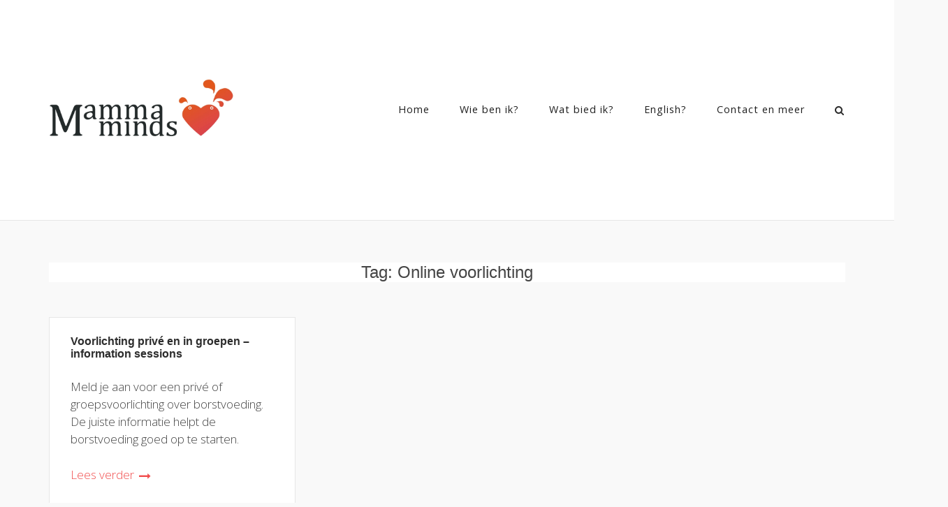

--- FILE ---
content_type: text/html; charset=UTF-8
request_url: https://mamma-minds.nl/tag/online-voorlichting/
body_size: 11415
content:
<!DOCTYPE html>
<html lang="nl-NL">
<head>
	<meta charset="UTF-8">
	<link rel="profile" href="https://gmpg.org/xfn/11">

	<meta name='robots' content='index, follow, max-image-preview:large, max-snippet:-1, max-video-preview:-1' />
	<style>img:is([sizes="auto" i], [sizes^="auto," i]) { contain-intrinsic-size: 3000px 1500px }</style>
	
	<!-- This site is optimized with the Yoast SEO plugin v26.3 - https://yoast.com/wordpress/plugins/seo/ -->
	<title>Online voorlichting Archieven - Mamma minds</title>
	<link rel="canonical" href="https://mamma-minds.nl/tag/online-voorlichting/" />
	<meta property="og:locale" content="nl_NL" />
	<meta property="og:type" content="article" />
	<meta property="og:title" content="Online voorlichting Archieven - Mamma minds" />
	<meta property="og:url" content="https://mamma-minds.nl/tag/online-voorlichting/" />
	<meta property="og:site_name" content="Mamma minds" />
	<script type="application/ld+json" class="yoast-schema-graph">{"@context":"https://schema.org","@graph":[{"@type":"CollectionPage","@id":"https://mamma-minds.nl/tag/online-voorlichting/","url":"https://mamma-minds.nl/tag/online-voorlichting/","name":"Online voorlichting Archieven - Mamma minds","isPartOf":{"@id":"https://mamma-minds.nl/#website"},"breadcrumb":{"@id":"https://mamma-minds.nl/tag/online-voorlichting/#breadcrumb"},"inLanguage":"nl-NL"},{"@type":"BreadcrumbList","@id":"https://mamma-minds.nl/tag/online-voorlichting/#breadcrumb","itemListElement":[{"@type":"ListItem","position":1,"name":"Home","item":"https://mamma-minds.nl/"},{"@type":"ListItem","position":2,"name":"Online voorlichting"}]},{"@type":"WebSite","@id":"https://mamma-minds.nl/#website","url":"https://mamma-minds.nl/","name":"Mamma minds","description":"advies bij borstvoeding, begeleiding in zwangerschap en na de bevalling, gastlessen en voorlichting","publisher":{"@id":"https://mamma-minds.nl/#organization"},"potentialAction":[{"@type":"SearchAction","target":{"@type":"EntryPoint","urlTemplate":"https://mamma-minds.nl/?s={search_term_string}"},"query-input":{"@type":"PropertyValueSpecification","valueRequired":true,"valueName":"search_term_string"}}],"inLanguage":"nl-NL"},{"@type":"Organization","@id":"https://mamma-minds.nl/#organization","name":"Mamma minds","url":"https://mamma-minds.nl/","logo":{"@type":"ImageObject","inLanguage":"nl-NL","@id":"https://mamma-minds.nl/#/schema/logo/image/","url":"https://mamma-minds.nl/wp-content/uploads/2015/03/mammaminds_logo_RGB.png","contentUrl":"https://mamma-minds.nl/wp-content/uploads/2015/03/mammaminds_logo_RGB.png","width":832,"height":296,"caption":"Mamma minds"},"image":{"@id":"https://mamma-minds.nl/#/schema/logo/image/"},"sameAs":["https://www.facebook.com/Mammaminds","https://www.linkedin.com/in/mammamindsmariekevanluin/"]}]}</script>
	<!-- / Yoast SEO plugin. -->


<link rel='dns-prefetch' href='//fonts.googleapis.com' />
<link rel="alternate" type="application/rss+xml" title="Mamma minds &raquo; feed" href="https://mamma-minds.nl/feed/" />
<link rel="alternate" type="application/rss+xml" title="Mamma minds &raquo; reacties feed" href="https://mamma-minds.nl/comments/feed/" />
<link rel="alternate" type="application/rss+xml" title="Mamma minds &raquo; Online voorlichting tag feed" href="https://mamma-minds.nl/tag/online-voorlichting/feed/" />
<script type="text/javascript">
/* <![CDATA[ */
window._wpemojiSettings = {"baseUrl":"https:\/\/s.w.org\/images\/core\/emoji\/16.0.1\/72x72\/","ext":".png","svgUrl":"https:\/\/s.w.org\/images\/core\/emoji\/16.0.1\/svg\/","svgExt":".svg","source":{"concatemoji":"https:\/\/mamma-minds.nl\/wp-includes\/js\/wp-emoji-release.min.js?ver=6.8.3"}};
/*! This file is auto-generated */
!function(s,n){var o,i,e;function c(e){try{var t={supportTests:e,timestamp:(new Date).valueOf()};sessionStorage.setItem(o,JSON.stringify(t))}catch(e){}}function p(e,t,n){e.clearRect(0,0,e.canvas.width,e.canvas.height),e.fillText(t,0,0);var t=new Uint32Array(e.getImageData(0,0,e.canvas.width,e.canvas.height).data),a=(e.clearRect(0,0,e.canvas.width,e.canvas.height),e.fillText(n,0,0),new Uint32Array(e.getImageData(0,0,e.canvas.width,e.canvas.height).data));return t.every(function(e,t){return e===a[t]})}function u(e,t){e.clearRect(0,0,e.canvas.width,e.canvas.height),e.fillText(t,0,0);for(var n=e.getImageData(16,16,1,1),a=0;a<n.data.length;a++)if(0!==n.data[a])return!1;return!0}function f(e,t,n,a){switch(t){case"flag":return n(e,"\ud83c\udff3\ufe0f\u200d\u26a7\ufe0f","\ud83c\udff3\ufe0f\u200b\u26a7\ufe0f")?!1:!n(e,"\ud83c\udde8\ud83c\uddf6","\ud83c\udde8\u200b\ud83c\uddf6")&&!n(e,"\ud83c\udff4\udb40\udc67\udb40\udc62\udb40\udc65\udb40\udc6e\udb40\udc67\udb40\udc7f","\ud83c\udff4\u200b\udb40\udc67\u200b\udb40\udc62\u200b\udb40\udc65\u200b\udb40\udc6e\u200b\udb40\udc67\u200b\udb40\udc7f");case"emoji":return!a(e,"\ud83e\udedf")}return!1}function g(e,t,n,a){var r="undefined"!=typeof WorkerGlobalScope&&self instanceof WorkerGlobalScope?new OffscreenCanvas(300,150):s.createElement("canvas"),o=r.getContext("2d",{willReadFrequently:!0}),i=(o.textBaseline="top",o.font="600 32px Arial",{});return e.forEach(function(e){i[e]=t(o,e,n,a)}),i}function t(e){var t=s.createElement("script");t.src=e,t.defer=!0,s.head.appendChild(t)}"undefined"!=typeof Promise&&(o="wpEmojiSettingsSupports",i=["flag","emoji"],n.supports={everything:!0,everythingExceptFlag:!0},e=new Promise(function(e){s.addEventListener("DOMContentLoaded",e,{once:!0})}),new Promise(function(t){var n=function(){try{var e=JSON.parse(sessionStorage.getItem(o));if("object"==typeof e&&"number"==typeof e.timestamp&&(new Date).valueOf()<e.timestamp+604800&&"object"==typeof e.supportTests)return e.supportTests}catch(e){}return null}();if(!n){if("undefined"!=typeof Worker&&"undefined"!=typeof OffscreenCanvas&&"undefined"!=typeof URL&&URL.createObjectURL&&"undefined"!=typeof Blob)try{var e="postMessage("+g.toString()+"("+[JSON.stringify(i),f.toString(),p.toString(),u.toString()].join(",")+"));",a=new Blob([e],{type:"text/javascript"}),r=new Worker(URL.createObjectURL(a),{name:"wpTestEmojiSupports"});return void(r.onmessage=function(e){c(n=e.data),r.terminate(),t(n)})}catch(e){}c(n=g(i,f,p,u))}t(n)}).then(function(e){for(var t in e)n.supports[t]=e[t],n.supports.everything=n.supports.everything&&n.supports[t],"flag"!==t&&(n.supports.everythingExceptFlag=n.supports.everythingExceptFlag&&n.supports[t]);n.supports.everythingExceptFlag=n.supports.everythingExceptFlag&&!n.supports.flag,n.DOMReady=!1,n.readyCallback=function(){n.DOMReady=!0}}).then(function(){return e}).then(function(){var e;n.supports.everything||(n.readyCallback(),(e=n.source||{}).concatemoji?t(e.concatemoji):e.wpemoji&&e.twemoji&&(t(e.twemoji),t(e.wpemoji)))}))}((window,document),window._wpemojiSettings);
/* ]]> */
</script>
<link rel='stylesheet' id='mpsp-custom-style-css' href='https://mamma-minds.nl/wp-content/plugins/testimonial-add/css/custom_style.css?ver=6.8.3' type='text/css' media='all' />
<link rel='stylesheet' id='mpsp-style-css' href='https://mamma-minds.nl/wp-content/plugins/testimonial-add/owl-carousel/owl.carousel.css?ver=6.8.3' type='text/css' media='all' />
<link rel='stylesheet' id='mpsp_theme-css' href='https://mamma-minds.nl/wp-content/plugins/testimonial-add/owl-carousel/owl.theme.css?ver=6.8.3' type='text/css' media='all' />
<link rel='stylesheet' id='mpsp_transitions-css' href='https://mamma-minds.nl/wp-content/plugins/testimonial-add/owl-carousel/owl.transitions.css?ver=6.8.3' type='text/css' media='all' />
<style id='wp-emoji-styles-inline-css' type='text/css'>

	img.wp-smiley, img.emoji {
		display: inline !important;
		border: none !important;
		box-shadow: none !important;
		height: 1em !important;
		width: 1em !important;
		margin: 0 0.07em !important;
		vertical-align: -0.1em !important;
		background: none !important;
		padding: 0 !important;
	}
</style>
<link rel='stylesheet' id='wp-block-library-css' href='https://mamma-minds.nl/wp-includes/css/dist/block-library/style.min.css?ver=6.8.3' type='text/css' media='all' />
<style id='classic-theme-styles-inline-css' type='text/css'>
/*! This file is auto-generated */
.wp-block-button__link{color:#fff;background-color:#32373c;border-radius:9999px;box-shadow:none;text-decoration:none;padding:calc(.667em + 2px) calc(1.333em + 2px);font-size:1.125em}.wp-block-file__button{background:#32373c;color:#fff;text-decoration:none}
</style>
<style id='global-styles-inline-css' type='text/css'>
:root{--wp--preset--aspect-ratio--square: 1;--wp--preset--aspect-ratio--4-3: 4/3;--wp--preset--aspect-ratio--3-4: 3/4;--wp--preset--aspect-ratio--3-2: 3/2;--wp--preset--aspect-ratio--2-3: 2/3;--wp--preset--aspect-ratio--16-9: 16/9;--wp--preset--aspect-ratio--9-16: 9/16;--wp--preset--color--black: #000000;--wp--preset--color--cyan-bluish-gray: #abb8c3;--wp--preset--color--white: #ffffff;--wp--preset--color--pale-pink: #f78da7;--wp--preset--color--vivid-red: #cf2e2e;--wp--preset--color--luminous-vivid-orange: #ff6900;--wp--preset--color--luminous-vivid-amber: #fcb900;--wp--preset--color--light-green-cyan: #7bdcb5;--wp--preset--color--vivid-green-cyan: #00d084;--wp--preset--color--pale-cyan-blue: #8ed1fc;--wp--preset--color--vivid-cyan-blue: #0693e3;--wp--preset--color--vivid-purple: #9b51e0;--wp--preset--gradient--vivid-cyan-blue-to-vivid-purple: linear-gradient(135deg,rgba(6,147,227,1) 0%,rgb(155,81,224) 100%);--wp--preset--gradient--light-green-cyan-to-vivid-green-cyan: linear-gradient(135deg,rgb(122,220,180) 0%,rgb(0,208,130) 100%);--wp--preset--gradient--luminous-vivid-amber-to-luminous-vivid-orange: linear-gradient(135deg,rgba(252,185,0,1) 0%,rgba(255,105,0,1) 100%);--wp--preset--gradient--luminous-vivid-orange-to-vivid-red: linear-gradient(135deg,rgba(255,105,0,1) 0%,rgb(207,46,46) 100%);--wp--preset--gradient--very-light-gray-to-cyan-bluish-gray: linear-gradient(135deg,rgb(238,238,238) 0%,rgb(169,184,195) 100%);--wp--preset--gradient--cool-to-warm-spectrum: linear-gradient(135deg,rgb(74,234,220) 0%,rgb(151,120,209) 20%,rgb(207,42,186) 40%,rgb(238,44,130) 60%,rgb(251,105,98) 80%,rgb(254,248,76) 100%);--wp--preset--gradient--blush-light-purple: linear-gradient(135deg,rgb(255,206,236) 0%,rgb(152,150,240) 100%);--wp--preset--gradient--blush-bordeaux: linear-gradient(135deg,rgb(254,205,165) 0%,rgb(254,45,45) 50%,rgb(107,0,62) 100%);--wp--preset--gradient--luminous-dusk: linear-gradient(135deg,rgb(255,203,112) 0%,rgb(199,81,192) 50%,rgb(65,88,208) 100%);--wp--preset--gradient--pale-ocean: linear-gradient(135deg,rgb(255,245,203) 0%,rgb(182,227,212) 50%,rgb(51,167,181) 100%);--wp--preset--gradient--electric-grass: linear-gradient(135deg,rgb(202,248,128) 0%,rgb(113,206,126) 100%);--wp--preset--gradient--midnight: linear-gradient(135deg,rgb(2,3,129) 0%,rgb(40,116,252) 100%);--wp--preset--font-size--small: 13px;--wp--preset--font-size--medium: 20px;--wp--preset--font-size--large: 36px;--wp--preset--font-size--x-large: 42px;--wp--preset--spacing--20: 0.44rem;--wp--preset--spacing--30: 0.67rem;--wp--preset--spacing--40: 1rem;--wp--preset--spacing--50: 1.5rem;--wp--preset--spacing--60: 2.25rem;--wp--preset--spacing--70: 3.38rem;--wp--preset--spacing--80: 5.06rem;--wp--preset--shadow--natural: 6px 6px 9px rgba(0, 0, 0, 0.2);--wp--preset--shadow--deep: 12px 12px 50px rgba(0, 0, 0, 0.4);--wp--preset--shadow--sharp: 6px 6px 0px rgba(0, 0, 0, 0.2);--wp--preset--shadow--outlined: 6px 6px 0px -3px rgba(255, 255, 255, 1), 6px 6px rgba(0, 0, 0, 1);--wp--preset--shadow--crisp: 6px 6px 0px rgba(0, 0, 0, 1);}:where(.is-layout-flex){gap: 0.5em;}:where(.is-layout-grid){gap: 0.5em;}body .is-layout-flex{display: flex;}.is-layout-flex{flex-wrap: wrap;align-items: center;}.is-layout-flex > :is(*, div){margin: 0;}body .is-layout-grid{display: grid;}.is-layout-grid > :is(*, div){margin: 0;}:where(.wp-block-columns.is-layout-flex){gap: 2em;}:where(.wp-block-columns.is-layout-grid){gap: 2em;}:where(.wp-block-post-template.is-layout-flex){gap: 1.25em;}:where(.wp-block-post-template.is-layout-grid){gap: 1.25em;}.has-black-color{color: var(--wp--preset--color--black) !important;}.has-cyan-bluish-gray-color{color: var(--wp--preset--color--cyan-bluish-gray) !important;}.has-white-color{color: var(--wp--preset--color--white) !important;}.has-pale-pink-color{color: var(--wp--preset--color--pale-pink) !important;}.has-vivid-red-color{color: var(--wp--preset--color--vivid-red) !important;}.has-luminous-vivid-orange-color{color: var(--wp--preset--color--luminous-vivid-orange) !important;}.has-luminous-vivid-amber-color{color: var(--wp--preset--color--luminous-vivid-amber) !important;}.has-light-green-cyan-color{color: var(--wp--preset--color--light-green-cyan) !important;}.has-vivid-green-cyan-color{color: var(--wp--preset--color--vivid-green-cyan) !important;}.has-pale-cyan-blue-color{color: var(--wp--preset--color--pale-cyan-blue) !important;}.has-vivid-cyan-blue-color{color: var(--wp--preset--color--vivid-cyan-blue) !important;}.has-vivid-purple-color{color: var(--wp--preset--color--vivid-purple) !important;}.has-black-background-color{background-color: var(--wp--preset--color--black) !important;}.has-cyan-bluish-gray-background-color{background-color: var(--wp--preset--color--cyan-bluish-gray) !important;}.has-white-background-color{background-color: var(--wp--preset--color--white) !important;}.has-pale-pink-background-color{background-color: var(--wp--preset--color--pale-pink) !important;}.has-vivid-red-background-color{background-color: var(--wp--preset--color--vivid-red) !important;}.has-luminous-vivid-orange-background-color{background-color: var(--wp--preset--color--luminous-vivid-orange) !important;}.has-luminous-vivid-amber-background-color{background-color: var(--wp--preset--color--luminous-vivid-amber) !important;}.has-light-green-cyan-background-color{background-color: var(--wp--preset--color--light-green-cyan) !important;}.has-vivid-green-cyan-background-color{background-color: var(--wp--preset--color--vivid-green-cyan) !important;}.has-pale-cyan-blue-background-color{background-color: var(--wp--preset--color--pale-cyan-blue) !important;}.has-vivid-cyan-blue-background-color{background-color: var(--wp--preset--color--vivid-cyan-blue) !important;}.has-vivid-purple-background-color{background-color: var(--wp--preset--color--vivid-purple) !important;}.has-black-border-color{border-color: var(--wp--preset--color--black) !important;}.has-cyan-bluish-gray-border-color{border-color: var(--wp--preset--color--cyan-bluish-gray) !important;}.has-white-border-color{border-color: var(--wp--preset--color--white) !important;}.has-pale-pink-border-color{border-color: var(--wp--preset--color--pale-pink) !important;}.has-vivid-red-border-color{border-color: var(--wp--preset--color--vivid-red) !important;}.has-luminous-vivid-orange-border-color{border-color: var(--wp--preset--color--luminous-vivid-orange) !important;}.has-luminous-vivid-amber-border-color{border-color: var(--wp--preset--color--luminous-vivid-amber) !important;}.has-light-green-cyan-border-color{border-color: var(--wp--preset--color--light-green-cyan) !important;}.has-vivid-green-cyan-border-color{border-color: var(--wp--preset--color--vivid-green-cyan) !important;}.has-pale-cyan-blue-border-color{border-color: var(--wp--preset--color--pale-cyan-blue) !important;}.has-vivid-cyan-blue-border-color{border-color: var(--wp--preset--color--vivid-cyan-blue) !important;}.has-vivid-purple-border-color{border-color: var(--wp--preset--color--vivid-purple) !important;}.has-vivid-cyan-blue-to-vivid-purple-gradient-background{background: var(--wp--preset--gradient--vivid-cyan-blue-to-vivid-purple) !important;}.has-light-green-cyan-to-vivid-green-cyan-gradient-background{background: var(--wp--preset--gradient--light-green-cyan-to-vivid-green-cyan) !important;}.has-luminous-vivid-amber-to-luminous-vivid-orange-gradient-background{background: var(--wp--preset--gradient--luminous-vivid-amber-to-luminous-vivid-orange) !important;}.has-luminous-vivid-orange-to-vivid-red-gradient-background{background: var(--wp--preset--gradient--luminous-vivid-orange-to-vivid-red) !important;}.has-very-light-gray-to-cyan-bluish-gray-gradient-background{background: var(--wp--preset--gradient--very-light-gray-to-cyan-bluish-gray) !important;}.has-cool-to-warm-spectrum-gradient-background{background: var(--wp--preset--gradient--cool-to-warm-spectrum) !important;}.has-blush-light-purple-gradient-background{background: var(--wp--preset--gradient--blush-light-purple) !important;}.has-blush-bordeaux-gradient-background{background: var(--wp--preset--gradient--blush-bordeaux) !important;}.has-luminous-dusk-gradient-background{background: var(--wp--preset--gradient--luminous-dusk) !important;}.has-pale-ocean-gradient-background{background: var(--wp--preset--gradient--pale-ocean) !important;}.has-electric-grass-gradient-background{background: var(--wp--preset--gradient--electric-grass) !important;}.has-midnight-gradient-background{background: var(--wp--preset--gradient--midnight) !important;}.has-small-font-size{font-size: var(--wp--preset--font-size--small) !important;}.has-medium-font-size{font-size: var(--wp--preset--font-size--medium) !important;}.has-large-font-size{font-size: var(--wp--preset--font-size--large) !important;}.has-x-large-font-size{font-size: var(--wp--preset--font-size--x-large) !important;}
:where(.wp-block-post-template.is-layout-flex){gap: 1.25em;}:where(.wp-block-post-template.is-layout-grid){gap: 1.25em;}
:where(.wp-block-columns.is-layout-flex){gap: 2em;}:where(.wp-block-columns.is-layout-grid){gap: 2em;}
:root :where(.wp-block-pullquote){font-size: 1.5em;line-height: 1.6;}
</style>
<link rel='stylesheet' id='contact-form-7-css' href='https://mamma-minds.nl/wp-content/plugins/contact-form-7/includes/css/styles.css?ver=6.1.3' type='text/css' media='all' />
<link rel='stylesheet' id='sow-social-media-buttons-wire-0c35b6a5e17f-css' href='https://mamma-minds.nl/wp-content/uploads/siteorigin-widgets/sow-social-media-buttons-wire-0c35b6a5e17f.css?ver=6.8.3' type='text/css' media='all' />
<link rel='stylesheet' id='siteorigin-corp-style-css' href='https://mamma-minds.nl/wp-content/themes/siteorigin-corp/style.min.css?ver=1.20.12' type='text/css' media='all' />
<link rel='stylesheet' id='siteorigin-corp-icons-css' href='https://mamma-minds.nl/wp-content/themes/siteorigin-corp/css/siteorigin-corp-icons.min.css?ver=.min' type='text/css' media='all' />
<link rel='stylesheet' id='siteorigin-google-web-fonts-css' href='https://fonts.googleapis.com/css?family=Montserrat%3A600%2C500%2C700%7COpen+Sans%3A400%2C300%2C500%2C600&#038;ver=6.8.3#038;subset&#038;display=block' type='text/css' media='all' />
<link rel='stylesheet' id='forget-about-shortcode-buttons-css' href='https://mamma-minds.nl/wp-content/plugins/forget-about-shortcode-buttons/public/css/button-styles.css?ver=2.1.3' type='text/css' media='all' />
<link rel='stylesheet' id='call-now-button-modern-style-css' href='https://mamma-minds.nl/wp-content/plugins/call-now-button/resources/style/modern.css?ver=1.5.5' type='text/css' media='all' />
<script type="text/javascript" src="https://mamma-minds.nl/wp-includes/js/jquery/jquery.min.js?ver=3.7.1" id="jquery-core-js"></script>
<script type="text/javascript" src="https://mamma-minds.nl/wp-includes/js/jquery/jquery-migrate.min.js?ver=3.4.1" id="jquery-migrate-js"></script>
<script type="text/javascript" src="https://mamma-minds.nl/wp-content/plugins/testimonial-add/owl-carousel/owl.carousel.js?ver=6.8.3" id="mpsp_script1-js"></script>
<script type="text/javascript" src="https://mamma-minds.nl/wp-includes/js/tinymce/tinymce.min.js?ver=49110-20250317" id="wp-tinymce-root-js"></script>
<script type="text/javascript" src="https://mamma-minds.nl/wp-includes/js/tinymce/plugins/compat3x/plugin.min.js?ver=49110-20250317" id="wp-tinymce-js"></script>
<link rel="https://api.w.org/" href="https://mamma-minds.nl/wp-json/" /><link rel="alternate" title="JSON" type="application/json" href="https://mamma-minds.nl/wp-json/wp/v2/tags/135" /><link rel="EditURI" type="application/rsd+xml" title="RSD" href="https://mamma-minds.nl/xmlrpc.php?rsd" />
<meta name="generator" content="WordPress 6.8.3" />
	<link rel="preconnect" href="https://fonts.googleapis.com">
	<link rel="preconnect" href="https://fonts.gstatic.com">
	<link href='https://fonts.googleapis.com/css2?display=swap&family=Open+Sans:wght@300' rel='stylesheet'>	<meta name="viewport" content="width=device-width, initial-scale=1">
				<style type="text/css" id="siteorigin-corp-settings-custom" data-siteorigin-settings="true">
					.site-footer .widget_recent_comments .recentcomments { color: #ffffff; } .site-footer .widget_recent_comments .recentcomments .comment-author-link { color: #ffffff; } .site-footer .widget_recent_comments .recentcomments .comment-author-link:before { color: #ffffff; }        .site-footer .widget_tag_cloud a:after { background: #00a2a5; }  .sidebar .content-area { margin: 0 -250px 0 0; } .sidebar .site-main { margin: 0 250px 0 0; } .sidebar-left .content-area { margin: 0 0 0 -250px; } .sidebar-left .site-main { margin: 0 0 0 250px; } .widget-area { width: 250px; }                                                                 .site-footer { background: #00a2a5; }  .site-footer .widgets .widget { color: #ffffff; }   .site-footer .widgets .widget a:hover { color: #ffffff; } .site-footer .bottom-bar { background: #00939b; }     @media (max-width: 768px) { #masthead .search-toggle { margin: 0 20px 0 0; } .site-header .shopping-cart { margin: 0 37px 0 0; } #masthead #mobile-menu-button { display: inline-block; } #masthead .main-navigation:not(.mega-menu) ul:not(.shopping-cart) { display: none; } #masthead .main-navigation .search-icon { display: none; } .site-header.centered .site-branding { margin: 0; padding-right: 20px; text-align: left; } .centered.site-header .site-header-inner { flex-direction: row; } .site-header.centered .main-navigation { text-align: left; } } @media (min-width: 769px) { #masthead #mobile-navigation { display: none; } }				</style>
				<link rel="icon" href="https://mamma-minds.nl/wp-content/uploads/2025/02/cropped-Mammaminds-icoon-rond-32x32.png" sizes="32x32" />
<link rel="icon" href="https://mamma-minds.nl/wp-content/uploads/2025/02/cropped-Mammaminds-icoon-rond-192x192.png" sizes="192x192" />
<link rel="apple-touch-icon" href="https://mamma-minds.nl/wp-content/uploads/2025/02/cropped-Mammaminds-icoon-rond-180x180.png" />
<meta name="msapplication-TileImage" content="https://mamma-minds.nl/wp-content/uploads/2025/02/cropped-Mammaminds-icoon-rond-270x270.png" />
		<style type="text/css" id="wp-custom-css">
			.main-navigation ul li a {
    color: #1e1e1e;
	text-transform:none;
	font-size:1.2em;
	font-weight:400;
}
.main-navigation ul li {
	font-family: 'Open Sans', Arial, Helvetica, sans-serif;    } 
.site-header .site-branding {
	max-width: 25%;align-content}

ul, ol, ul li, ol li {
  font-family: "Open Sans", Arial, sans-serif !important;
  font-weight: 300 !important;
  font-size: 17px;
  line-height: 1.7;
  color: inherit;
}		</style>
			<style id="egf-frontend-styles" type="text/css">
		p {color: #444444;font-family: 'Open Sans', sans-serif;font-size: 17px;font-style: normal;font-weight: 300;line-height: 1.5;margin-bottom: 18px;text-decoration: none;text-transform: none;} h1 {background-color: #ffffff;color: #444444;font-family: 'Georgia', sans-serif;font-size: 29px;font-style: normal;font-weight: 400;line-height: 0.9;text-decoration: none;text-transform: none;} h2 {color: #444444;font-family: 'Georgia', sans-serif;font-style: normal;font-weight: 400;} h3 {color: #444444;font-family: 'Georgia', sans-serif;font-style: normal;font-weight: 400;} h4 {color: #444444;font-family: 'Georgia', sans-serif;font-style: normal;font-weight: 400;} h5 {color: #500022;font-family: 'Georgia', sans-serif;font-style: normal;font-weight: 400;} h6 {color: #500022;font-family: 'Georgia', sans-serif;font-style: normal;font-weight: 400;} 	</style>
	</head>

<body class="archive tag tag-online-voorlichting tag-135 wp-custom-logo wp-theme-siteorigin-corp css3-animations no-js hfeed page-layout-default no-topbar">

<div id="page" class="site">
	<a class="skip-link screen-reader-text" href="#content">Ga naar de inhoud</a>

			<header id="masthead" class="site-header mobile-menu"  >

			<div class="corp-container">

				<div class="site-header-inner">

					<div class="site-branding">
						<a href="https://mamma-minds.nl/" class="custom-logo-link" rel="home"><img width="770" height="770" src="https://mamma-minds.nl/wp-content/uploads/2025/07/mammaminds_logo_square.webp" class="custom-logo" alt="Logo Mamma Minds" decoding="async" fetchpriority="high" srcset="https://mamma-minds.nl/wp-content/uploads/2025/07/mammaminds_logo_square.webp 770w, https://mamma-minds.nl/wp-content/uploads/2025/07/mammaminds_logo_square-300x300.webp 300w, https://mamma-minds.nl/wp-content/uploads/2025/07/mammaminds_logo_square-150x150.webp 150w, https://mamma-minds.nl/wp-content/uploads/2025/07/mammaminds_logo_square-768x768.webp 768w, https://mamma-minds.nl/wp-content/uploads/2025/07/mammaminds_logo_square-500x500.webp 500w,https://mamma-minds.nl/wp-content/uploads/2015/03/cropped-mammaminds_logo_RGB.png 2x" sizes="(max-width: 770px) 100vw, 770px" loading="eager" /></a>											</div><!-- .site-branding -->

					
					
					<nav id="site-navigation" class="main-navigation link-underline ">

						<div class="menu-hoofdmenu-container"><ul id="primary-menu" class="menu"><li id="menu-item-17" class="menu-item menu-item-type-post_type menu-item-object-page menu-item-home menu-item-17"><a href="https://mamma-minds.nl/">Home</a></li>
<li id="menu-item-36" class="menu-item menu-item-type-post_type menu-item-object-page menu-item-36"><a href="https://mamma-minds.nl/marieke-van-luin-lactatiekundige-ibclc/">Wie ben ik?</a></li>
<li id="menu-item-1121" class="menu-item menu-item-type-custom menu-item-object-custom menu-item-has-children menu-item-1121"><a href="#">Wat bied ik?</a>
<ul class="sub-menu">
	<li id="menu-item-167" class="menu-item menu-item-type-post_type menu-item-object-page menu-item-has-children menu-item-167"><a href="https://mamma-minds.nl/begeleiding-bij-borstvoeding/">Begeleiding bij borstvoeding</a>
	<ul class="sub-menu">
		<li id="menu-item-4129" class="menu-item menu-item-type-post_type menu-item-object-page menu-item-4129"><a href="https://mamma-minds.nl/hoe-werkt-een-video-virtueel-consult/">Video/virtueel consult</a></li>
	</ul>
</li>
	<li id="menu-item-171" class="menu-item menu-item-type-post_type menu-item-object-page menu-item-171"><a href="https://mamma-minds.nl/voorlichting-over-borstvoeding/">Voorlichting over borstvoeding</a></li>
	<li id="menu-item-16" class="menu-item menu-item-type-post_type menu-item-object-page menu-item-16"><a href="https://mamma-minds.nl/borstvoeding-prenataal-advies/">Persoonlijk plan borstvoeding in zwangerschap</a></li>
	<li id="menu-item-2051" class="menu-item menu-item-type-post_type menu-item-object-page menu-item-2051"><a href="https://mamma-minds.nl/gastlessen/">Gastlessen</a></li>
	<li id="menu-item-114" class="menu-item menu-item-type-post_type menu-item-object-page menu-item-114"><a href="https://mamma-minds.nl/borstvoeding-prenataal-advies/coaching/">Coaching en bevalling verwerkings gesprekken</a></li>
	<li id="menu-item-1761" class="menu-item menu-item-type-post_type menu-item-object-page menu-item-1761"><a href="https://mamma-minds.nl/agenda/">Agenda</a></li>
</ul>
</li>
<li id="menu-item-2833" class="menu-item menu-item-type-custom menu-item-object-custom menu-item-has-children menu-item-2833"><a href="#">English?</a>
<ul class="sub-menu">
	<li id="menu-item-2626" class="menu-item menu-item-type-post_type menu-item-object-page menu-item-2626"><a href="https://mamma-minds.nl/contact-english/">Contact English</a></li>
	<li id="menu-item-2487" class="menu-item menu-item-type-post_type menu-item-object-page menu-item-has-children menu-item-2487"><a href="https://mamma-minds.nl/breastfeeding-support/">Breastfeeding Support</a>
	<ul class="sub-menu">
		<li id="menu-item-4169" class="menu-item menu-item-type-post_type menu-item-object-page menu-item-4169"><a href="https://mamma-minds.nl/hoe-werkt-een-video-virtueel-consult/">Video/virtueel consult</a></li>
	</ul>
</li>
	<li id="menu-item-2441" class="menu-item menu-item-type-post_type menu-item-object-page menu-item-2441"><a href="https://mamma-minds.nl/workshop-breastfeeding-with-enjoyment-and-confidence/">Information sessions</a></li>
	<li id="menu-item-2417" class="menu-item menu-item-type-post_type menu-item-object-page menu-item-2417"><a href="https://mamma-minds.nl/costs/">Costs</a></li>
	<li id="menu-item-2418" class="menu-item menu-item-type-post_type menu-item-object-page menu-item-2418"><a href="https://mamma-minds.nl/about-me/">About Me</a></li>
</ul>
</li>
<li id="menu-item-1109" class="menu-item menu-item-type-custom menu-item-object-custom menu-item-has-children menu-item-1109"><a href="#">Contact en meer</a>
<ul class="sub-menu">
	<li id="menu-item-456" class="menu-item menu-item-type-post_type menu-item-object-page menu-item-456"><a href="https://mamma-minds.nl/neem-heel-eenvoudig-contact-op-met-marieke-van-mamma-minds/">Contact en bereikbaarheid</a></li>
	<li id="menu-item-457" class="menu-item menu-item-type-post_type menu-item-object-page menu-item-457"><a href="https://mamma-minds.nl/tarieven/">Kosten</a></li>
	<li id="menu-item-454" class="menu-item menu-item-type-post_type menu-item-object-page menu-item-454"><a href="https://mamma-minds.nl/agenda/">Agenda</a></li>
	<li id="menu-item-452" class="menu-item menu-item-type-post_type menu-item-object-page menu-item-452"><a href="https://mamma-minds.nl/links-en-informatieve-sites/">Informatie – Links</a></li>
	<li id="menu-item-3767" class="menu-item menu-item-type-post_type menu-item-object-page menu-item-3767"><a href="https://mamma-minds.nl/mamma-minds-methode/">Mamma Minds Methode</a></li>
	<li id="menu-item-3289" class="menu-item menu-item-type-post_type menu-item-object-page menu-item-3289"><a href="https://mamma-minds.nl/videos/">Video’s</a></li>
	<li id="menu-item-453" class="menu-item menu-item-type-post_type menu-item-object-page current_page_parent menu-item-453"><a href="https://mamma-minds.nl/artikelen/">Nieuws …</a></li>
	<li id="menu-item-889" class="menu-item menu-item-type-post_type menu-item-object-page menu-item-889"><a href="https://mamma-minds.nl/columns-blogs/">Columns / Blogs / Podcast</a></li>
	<li id="menu-item-957" class="menu-item menu-item-type-post_type menu-item-object-page menu-item-957"><a href="https://mamma-minds.nl/kwaliteit-en-klachten/">Kwaliteit en klachtenprocedure</a></li>
</ul>
</li>
</ul></div>
						
													<button id="search-button" class="search-toggle" aria-label="Zoeken openen">
								<span class="open">			<svg version="1.1" xmlns="http://www.w3.org/2000/svg" width="26" height="28" viewBox="0 0 26 28">
				<path d="M18 13c0-3.859-3.141-7-7-7s-7 3.141-7 7 3.141 7 7 7 7-3.141 7-7zM26 26c0 1.094-0.906 2-2 2-0.531 0-1.047-0.219-1.406-0.594l-5.359-5.344c-1.828 1.266-4.016 1.937-6.234 1.937-6.078 0-11-4.922-11-11s4.922-11 11-11 11 4.922 11 11c0 2.219-0.672 4.406-1.937 6.234l5.359 5.359c0.359 0.359 0.578 0.875 0.578 1.406z"></path>
			</svg>
		</span>
							</button>
						
													<a href="#menu" id="mobile-menu-button">
											<svg version="1.1" xmlns="http://www.w3.org/2000/svg" xmlns:xlink="http://www.w3.org/1999/xlink" width="27" height="32" viewBox="0 0 27 32">
				<path d="M27.429 24v2.286q0 0.464-0.339 0.804t-0.804 0.339h-25.143q-0.464 0-0.804-0.339t-0.339-0.804v-2.286q0-0.464 0.339-0.804t0.804-0.339h25.143q0.464 0 0.804 0.339t0.339 0.804zM27.429 14.857v2.286q0 0.464-0.339 0.804t-0.804 0.339h-25.143q-0.464 0-0.804-0.339t-0.339-0.804v-2.286q0-0.464 0.339-0.804t0.804-0.339h25.143q0.464 0 0.804 0.339t0.339 0.804zM27.429 5.714v2.286q0 0.464-0.339 0.804t-0.804 0.339h-25.143q-0.464 0-0.804-0.339t-0.339-0.804v-2.286q0-0.464 0.339-0.804t0.804-0.339h25.143q0.464 0 0.804 0.339t0.339 0.804z"></path>
			</svg>
										<span class="screen-reader-text">Menu</span>
							</a>
						
					</nav><!-- #site-navigation -->

											<div id="fullscreen-search">
							<div class="corp-container">
								<span>Typ en druk op enter om te zoeken</span>
								<form id="fullscreen-search-form" method="get" action="https://mamma-minds.nl">
									<input type="search" name="s" placeholder="" aria-label="Zoeken naar" value="" />
									<button type="submit" aria-label="Zoeken">
													<svg version="1.1" xmlns="http://www.w3.org/2000/svg" width="26" height="28" viewBox="0 0 26 28">
				<path d="M18 13c0-3.859-3.141-7-7-7s-7 3.141-7 7 3.141 7 7 7 7-3.141 7-7zM26 26c0 1.094-0.906 2-2 2-0.531 0-1.047-0.219-1.406-0.594l-5.359-5.344c-1.828 1.266-4.016 1.937-6.234 1.937-6.078 0-11-4.922-11-11s4.922-11 11-11 11 4.922 11 11c0 2.219-0.672 4.406-1.937 6.234l5.359 5.359c0.359 0.359 0.578 0.875 0.578 1.406z"></path>
			</svg>
											</button>
								</form>
							</div>
							<button id="search-close-button" class="search-close-button" aria-label="Zoeken sluiten">
								<span class="close">			<svg version="1.1" xmlns="http://www.w3.org/2000/svg" xmlns:xlink="http://www.w3.org/1999/xlink" width="24" height="24" viewBox="0 0 24 24">
				<path d="M18.984 6.422l-5.578 5.578 5.578 5.578-1.406 1.406-5.578-5.578-5.578 5.578-1.406-1.406 5.578-5.578-5.578-5.578 1.406-1.406 5.578 5.578 5.578-5.578z"></path>
			</svg>
		</span>
							</button>
						</div><!-- #header-search -->
					
				</div><!-- .site-header-inner -->

			</div><!-- .corp-container -->

		</header><!-- #masthead -->
	
	<div id="content" class="site-content">

		<div class="corp-container">

			
	<div id="primary" class="content-area">
		<main id="main" class="site-main">
							<header class="page-header">
					<h1 class="page-title">Tag: <span>Online voorlichting</span></h1>				</header><!-- .page-header -->
			
			
	<div class="blog-layout-grid">

		
<article id="post-168" class="post-168 page type-page status-publish hentry category-borstvoeding category-online-voorlichting category-virtuele-voorlichting category-voorlichting tag-digitaal tag-online tag-online-voorlichting tag-virtueel post">

	
		

	<div class="corp-content-wrapper">
		
					<header class="entry-header">
				<h2 class="entry-title"><a href="https://mamma-minds.nl/voorlichting-over-borstvoeding/" rel="bookmark">Voorlichting privé en in groepen &#8211; information sessions</a></h2>							</header><!-- .entry-header -->
		
		<div class="entry-content">
			<p>Meld je aan voor een privé of groepsvoorlichting over borstvoeding. De juiste informatie helpt de borstvoeding goed op te starten.<a class="more-link excerpt" href="https://mamma-minds.nl/voorlichting-over-borstvoeding/"><span class="more-text">Lees verder <span class="icon-long-arrow-right"></span></span></a></p>		</div><!-- .entry-content -->
		
	</div><!-- .corp-content-wrapper -->

	</article><!-- #post-## -->

	</div>
		</main><!-- #main -->
	</div><!-- #primary -->


		</div><!-- .corp-container -->
	</div><!-- #content -->

	
		<footer id="colophon" class="site-footer">

			
							<div class="corp-container">
											<div class="widgets widgets-3" aria-label="Footer widgets">
							<aside id="eo_event_list_widget-7" class="widget EO_Event_List_Widget"><h2 class="widget-title">Agenda</h2>

	<ul  class="eo-events eo-events-widget" > 

		
			
			<li class="eo-event-cat-borstvoeding eo-event-cat-cursus eo-event-cat-groepsvoorlichting eo-event-cat-ibclc eo-event-cat-voorbereiding eo-event-cat-voorlichting eo-event-cat-workshop eo-event-tag-borstvoeding eo-event-tag-borstvoeding-informatie-avond eo-event-tag-borstvoedingscursus eo-event-tag-borstvoedingsvoorlichting eo-event-tag-cursus eo-event-tag-groepsvoorlichting eo-event-tag-ibclc eo-event-tag-voorbereiding-borstvoeding eo-event-tag-voorlichting eo-event-tag-workshop eo-event-tag-zwangerschap eo-event-future" >
				<a href="https://mamma-minds.nl/events/event/voorlichting-borstvoeding-nl-23/">Voorlichting Borstvoeding NL</a> op 15 november 2025 10:00			</li>

		
			
			<li class="eo-event-cat-borstvoeding eo-event-cat-cursus eo-event-cat-ibclc eo-event-cat-ontspannen-borstvoeden eo-event-cat-voorbereiding eo-event-cat-voorlichting eo-event-cat-workshop eo-event-tag-borstvoeding eo-event-tag-borstvoeding-informatie-avond eo-event-tag-borstvoedingscursus eo-event-tag-borstvoedingsvoorlichting eo-event-tag-cursus eo-event-tag-groepsvoorlichting eo-event-tag-ibclc eo-event-tag-voorbereiding-borstvoeding eo-event-tag-voorlichting eo-event-tag-workshop eo-event-future" >
				<a href="https://mamma-minds.nl/events/event/voorlichting-borstvoeding-nl-22/">Voorlichting Borstvoeding NL</a> op 15 november 2025 13:00			</li>

		
			
			<li class="eo-event-venue-cursuscentrum-geboorstecentrum eo-event-cat-breastfeeding eo-event-cat-breastfeeding-class eo-event-cat-breastfeeding-preparation-class eo-event-cat-course eo-event-cat-courses eo-event-cat-cursus eo-event-cat-groepsvoorlichting eo-event-cat-ibclc eo-event-cat-live eo-event-cat-workshop eo-event-tag-borstvoeding eo-event-tag-borstvoeding-informatie-avond eo-event-tag-borstvoedingscursus eo-event-tag-borstvoedingsvoorlichting eo-event-tag-breastfeeding eo-event-tag-breastfeeding-information eo-event-tag-class eo-event-tag-cursus eo-event-tag-groepsvoorlichting eo-event-tag-ibclc eo-event-tag-online eo-event-tag-preparation eo-event-tag-voorbereiding eo-event-tag-voorbereiding-borstvoeding eo-event-tag-voorlichting eo-event-tag-workshop eo-event-tag-workshop-breastfeeding eo-event-future" >
				<a href="https://mamma-minds.nl/events/event/breastfeeding-preparation-class-19/">Breastfeeding Preparation Class (English)</a> op 29 november 2025 10:00			</li>

		
	</ul>

</aside><aside id="text-5" class="widget widget_text"><h2 class="widget-title">Werkgebied &#038; talen</h2>			<div class="textwidget"><p class="p1"><strong>Begeleiding bij borstvoeding in groot deel van Amsterdam en Duivendrecht, Amstelveen, Diemen. Overige locaties in overleg.</strong></p>
<p class="p1">Huisbezoeken plan ik op maandag t/m vrijdag overdag. Op woensdag ben je welkom op mijn praktijk in <a href="https://www.google.com/maps/place/Mamma+Minds+Begeleiding+Borstvoeding+Lactatiekundige+IBCLC/@52.3473382,4.9350721,17z/data=!3m1!4b1!4m6!3m5!1s0x47c6093e03cd6129:0xec26692792b16acc!8m2!3d52.3473382!4d4.9350721!16s%2Fg%2F11h_z7h77k?entry=ttu&amp;g_ep=EgoyMDI1MTAxNC4wIKXMDSoASAFQAw%3D%3D" target="_blank" rel="noopener">Gezondheidscentrum Watergraafsmeer</a>.</p>
<p class="p1"><strong>English? ¿Español? Français?</strong></p>
<p class="p1">I speak rather good English, bastante Español et un petit peu français. Visit the <a href="https://mamma-minds.nl/contact-english/">contact page in English</a> to find out more.</p>
<p><a href="https://www.instagram.com/mammaminds.borstvoeding/" target="_blank" rel="noopener"><img loading="lazy" decoding="async" class="alignnone wp-image-8104" src="https://mamma-minds.nl/wp-content/uploads/2025/10/1.png" alt="" width="75" height="75" srcset="https://mamma-minds.nl/wp-content/uploads/2025/10/1.png 200w, https://mamma-minds.nl/wp-content/uploads/2025/10/1-150x150.png 150w" sizes="auto, (max-width: 75px) 100vw, 75px" /></a><a href="https://www.linkedin.com/in/mammamindsmariekevanluin/" target="_blank" rel="noopener"><img loading="lazy" decoding="async" class="alignnone wp-image-8102" src="https://mamma-minds.nl/wp-content/uploads/2025/10/3.png" alt="" width="75" height="75" srcset="https://mamma-minds.nl/wp-content/uploads/2025/10/3.png 200w, https://mamma-minds.nl/wp-content/uploads/2025/10/3-150x150.png 150w" sizes="auto, (max-width: 75px) 100vw, 75px" /></a> <a href="https://www.facebook.com/Mammaminds" target="_blank" rel="noopener"><img loading="lazy" decoding="async" class="alignnone wp-image-8103" src="https://mamma-minds.nl/wp-content/uploads/2025/10/2.png" alt="" width="75" height="75" srcset="https://mamma-minds.nl/wp-content/uploads/2025/10/2.png 200w, https://mamma-minds.nl/wp-content/uploads/2025/10/2-150x150.png 150w" sizes="auto, (max-width: 75px) 100vw, 75px" /></a></p>
</div>
		</aside><aside id="sow-editor-3" class="widget widget_sow-editor"><div
			
			class="so-widget-sow-editor so-widget-sow-editor-base"
			
		><h2 class="widget-title">Contact</h2>
<div class="siteorigin-widget-tinymce textwidget">
	<p class="p1"><strong>Marieke van Luin - </strong><strong>Lactatiekundige IBCLC</strong><br />
Regio: Amsterdam<br />
Tel: <a href="https://wa.me/0615417909">06-1541 7909</a><br />
E-mail: <a href="mailto:mammaminds@gmail.com">mammaminds@gmail.com</a></p>
<p class="p1">NVL nummer 66513<br />
ibclc l-49626<br />
KvK 34377489<br />
CRKBO geregistreerd<br />
Ontheffing btw conform Wet OB art.25 lid 3</p>
<p><img loading="lazy" decoding="async" class="alignnone wp-image-8079" src="https://mamma-minds.nl/wp-content/uploads/2025/10/IBCLC_Logo-marieke-van-luin-mamma-minds-300x300.webp" alt="" width="80" height="80" srcset="https://mamma-minds.nl/wp-content/uploads/2025/10/IBCLC_Logo-marieke-van-luin-mamma-minds-300x300.webp 300w, https://mamma-minds.nl/wp-content/uploads/2025/10/IBCLC_Logo-marieke-van-luin-mamma-minds-1020x1024.webp 1020w, https://mamma-minds.nl/wp-content/uploads/2025/10/IBCLC_Logo-marieke-van-luin-mamma-minds-150x150.webp 150w, https://mamma-minds.nl/wp-content/uploads/2025/10/IBCLC_Logo-marieke-van-luin-mamma-minds-768x771.webp 768w, https://mamma-minds.nl/wp-content/uploads/2025/10/IBCLC_Logo-marieke-van-luin-mamma-minds-500x500.webp 500w, https://mamma-minds.nl/wp-content/uploads/2025/10/IBCLC_Logo-marieke-van-luin-mamma-minds.webp 1044w" sizes="auto, (max-width: 80px) 100vw, 80px" /><img loading="lazy" decoding="async" class="" src="https://mamma-minds.nl/wp-content/uploads/2025/10/Logo-NVL-.png" width="71" height="71" /></p>
<p class="p1">© Mamma Minds, alle rechten voorbehouden</p>
</div>
</div></aside>						</div>
										</div><!-- .corp-container -->
			
			<div class="bottom-bar">
				<div class="corp-container">
					<div class="site-info">
						<span>2025 &copy; Mamma minds</span><span>Thema door <a href="https://siteorigin.com/">SiteOrigin</a></span>					</div><!-- .site-info -->
									</div><!-- .corp-container -->
			</div><!-- .bottom-bar -->

			
		</footer><!-- #colophon -->
	</div><!-- #page -->

	<div id="scroll-to-top">
		<span class="screen-reader-text">Scroll naar boven</span>
					<svg version="1.1" xmlns="http://www.w3.org/2000/svg" xmlns:xlink="http://www.w3.org/1999/xlink" x="0px" y="0px" viewBox="0 0 24 24" style="enable-background:new 0 0 24 24;" xml:space="preserve">
				<path class="st0" d="M12,2c0.3,0,0.5,0.1,0.7,0.3l7,7C19.9,9.5,20,9.7,20,10c0,0.3-0.1,0.5-0.3,0.7S19.3,11,19,11
				c-0.3,0-0.5-0.1-0.7-0.3L13,5.4V21c0,0.3-0.1,0.5-0.3,0.7S12.3,22,12,22s-0.5-0.1-0.7-0.3S11,21.3,11,21V5.4l-5.3,5.3
				C5.5,10.9,5.3,11,5,11c-0.3,0-0.5-0.1-0.7-0.3C4.1,10.5,4,10.3,4,10c0-0.3,0.1-0.5,0.3-0.7l7-7C11.5,2.1,11.7,2,12,2z"/>
			</svg>
			</div>

<script type="speculationrules">
{"prefetch":[{"source":"document","where":{"and":[{"href_matches":"\/*"},{"not":{"href_matches":["\/wp-*.php","\/wp-admin\/*","\/wp-content\/uploads\/*","\/wp-content\/*","\/wp-content\/plugins\/*","\/wp-content\/themes\/siteorigin-corp\/*","\/*\\?(.+)"]}},{"not":{"selector_matches":"a[rel~=\"nofollow\"]"}},{"not":{"selector_matches":".no-prefetch, .no-prefetch a"}}]},"eagerness":"conservative"}]}
</script>
<!-- Call Now Button 1.5.5 (https://callnowbutton.com) [renderer:modern]-->
<a aria-label="Call Now Button" href="tel:0031615417909" id="callnowbutton" class="call-now-button  cnb-zoom-90  cnb-zindex-10  cnb-single cnb-right cnb-displaymode cnb-displaymode-mobile-only" style="background-image:url([data-uri]); background-color:#009900;" onclick='return gtag_report_conversion("tel:0031615417909");'><span>Call Now Button</span></a><script type="text/javascript" src="https://mamma-minds.nl/wp-includes/js/dist/hooks.min.js?ver=4d63a3d491d11ffd8ac6" id="wp-hooks-js"></script>
<script type="text/javascript" src="https://mamma-minds.nl/wp-includes/js/dist/i18n.min.js?ver=5e580eb46a90c2b997e6" id="wp-i18n-js"></script>
<script type="text/javascript" id="wp-i18n-js-after">
/* <![CDATA[ */
wp.i18n.setLocaleData( { 'text direction\u0004ltr': [ 'ltr' ] } );
/* ]]> */
</script>
<script type="text/javascript" src="https://mamma-minds.nl/wp-content/plugins/contact-form-7/includes/swv/js/index.js?ver=6.1.3" id="swv-js"></script>
<script type="text/javascript" id="contact-form-7-js-translations">
/* <![CDATA[ */
( function( domain, translations ) {
	var localeData = translations.locale_data[ domain ] || translations.locale_data.messages;
	localeData[""].domain = domain;
	wp.i18n.setLocaleData( localeData, domain );
} )( "contact-form-7", {"translation-revision-date":"2025-10-29 09:15:30+0000","generator":"GlotPress\/4.0.3","domain":"messages","locale_data":{"messages":{"":{"domain":"messages","plural-forms":"nplurals=2; plural=n != 1;","lang":"nl"},"This contact form is placed in the wrong place.":["Dit contactformulier staat op de verkeerde plek."],"Error:":["Fout:"]}},"comment":{"reference":"includes\/js\/index.js"}} );
/* ]]> */
</script>
<script type="text/javascript" id="contact-form-7-js-before">
/* <![CDATA[ */
var wpcf7 = {
    "api": {
        "root": "https:\/\/mamma-minds.nl\/wp-json\/",
        "namespace": "contact-form-7\/v1"
    }
};
/* ]]> */
</script>
<script type="text/javascript" src="https://mamma-minds.nl/wp-content/plugins/contact-form-7/includes/js/index.js?ver=6.1.3" id="contact-form-7-js"></script>
<script type="text/javascript" id="pll_cookie_script-js-after">
/* <![CDATA[ */
(function() {
				var expirationDate = new Date();
				expirationDate.setTime( expirationDate.getTime() + 31536000 * 1000 );
				document.cookie = "pll_language=nl; expires=" + expirationDate.toUTCString() + "; path=/; secure; SameSite=Lax";
			}());
/* ]]> */
</script>
<script type="text/javascript" src="https://mamma-minds.nl/wp-content/themes/siteorigin-corp/js/jquery.fitvids.min.js?ver=1.1" id="jquery-fitvids-js"></script>
<script type="text/javascript" id="siteorigin-corp-script-js-extra">
/* <![CDATA[ */
var siteoriginCorp = {"collapse":"768","logoScale":"0.755","stickyOffset":"0"};
/* ]]> */
</script>
<script type="text/javascript" src="https://mamma-minds.nl/wp-content/themes/siteorigin-corp/js/jquery.theme.min.js?ver=1.20.12" id="siteorigin-corp-script-js"></script>
<script type="text/javascript" src="https://mamma-minds.nl/wp-content/themes/siteorigin-corp/js/skip-link-focus-fix.min.js?ver=1.20.12" id="siteorigin-corp-skip-link-focus-fix-js"></script>

</body>
</html><!-- WP Fastest Cache file was created in 0.221 seconds, on 14 November 2025 @ 03:00 --><!-- via php -->

--- FILE ---
content_type: text/css
request_url: https://mamma-minds.nl/wp-content/uploads/siteorigin-widgets/sow-social-media-buttons-wire-0c35b6a5e17f.css?ver=6.8.3
body_size: 351
content:
.so-widget-sow-social-media-buttons-wire-0c35b6a5e17f .social-media-button-container {
  zoom: 1;
  text-align: left;
  /*
	&:after {
		content:"";
		display:inline-block;
		width:100%;
	}
	*/
}
.so-widget-sow-social-media-buttons-wire-0c35b6a5e17f .social-media-button-container:before {
  content: '';
  display: block;
}
.so-widget-sow-social-media-buttons-wire-0c35b6a5e17f .social-media-button-container:after {
  content: '';
  display: table;
  clear: both;
}
@media (max-width: 780px) {
  .so-widget-sow-social-media-buttons-wire-0c35b6a5e17f .social-media-button-container {
    text-align: left;
  }
}
.so-widget-sow-social-media-buttons-wire-0c35b6a5e17f .sow-social-media-button-facebook-0 {
  background: transparent;
  text-shadow: 0 1px 0 rgba(0, 0, 0, 0.05);
  color: #ffffff !important;
  border: 2px solid #3a5795 !important;
  color: #3a5795 !important;
}
.so-widget-sow-social-media-buttons-wire-0c35b6a5e17f .sow-social-media-button-facebook-0.ow-button-hover:focus,
.so-widget-sow-social-media-buttons-wire-0c35b6a5e17f .sow-social-media-button-facebook-0.ow-button-hover:hover {
  background: #3a5795;
  color: #ffffff !important;
}
.so-widget-sow-social-media-buttons-wire-0c35b6a5e17f .sow-social-media-button-linkedin-0 {
  background: transparent;
  text-shadow: 0 1px 0 rgba(0, 0, 0, 0.05);
  color: #ffffff !important;
  border: 2px solid #0177b4 !important;
  color: #0177b4 !important;
}
.so-widget-sow-social-media-buttons-wire-0c35b6a5e17f .sow-social-media-button-linkedin-0.ow-button-hover:focus,
.so-widget-sow-social-media-buttons-wire-0c35b6a5e17f .sow-social-media-button-linkedin-0.ow-button-hover:hover {
  background: #0177b4;
  color: #ffffff !important;
}
.so-widget-sow-social-media-buttons-wire-0c35b6a5e17f .sow-social-media-button {
  display: inline-block;
  font-size: 1em;
  line-height: 1em;
  margin: 0.1em 0.1em 0.1em 0;
  padding: 1em 0;
  width: 3em;
  text-align: center;
  vertical-align: middle;
  -webkit-border-radius: 1.5em;
  -moz-border-radius: 1.5em;
  border-radius: 1.5em;
}
.so-widget-sow-social-media-buttons-wire-0c35b6a5e17f .sow-social-media-button .sow-icon-fontawesome {
  display: inline-block;
  height: 1em;
}